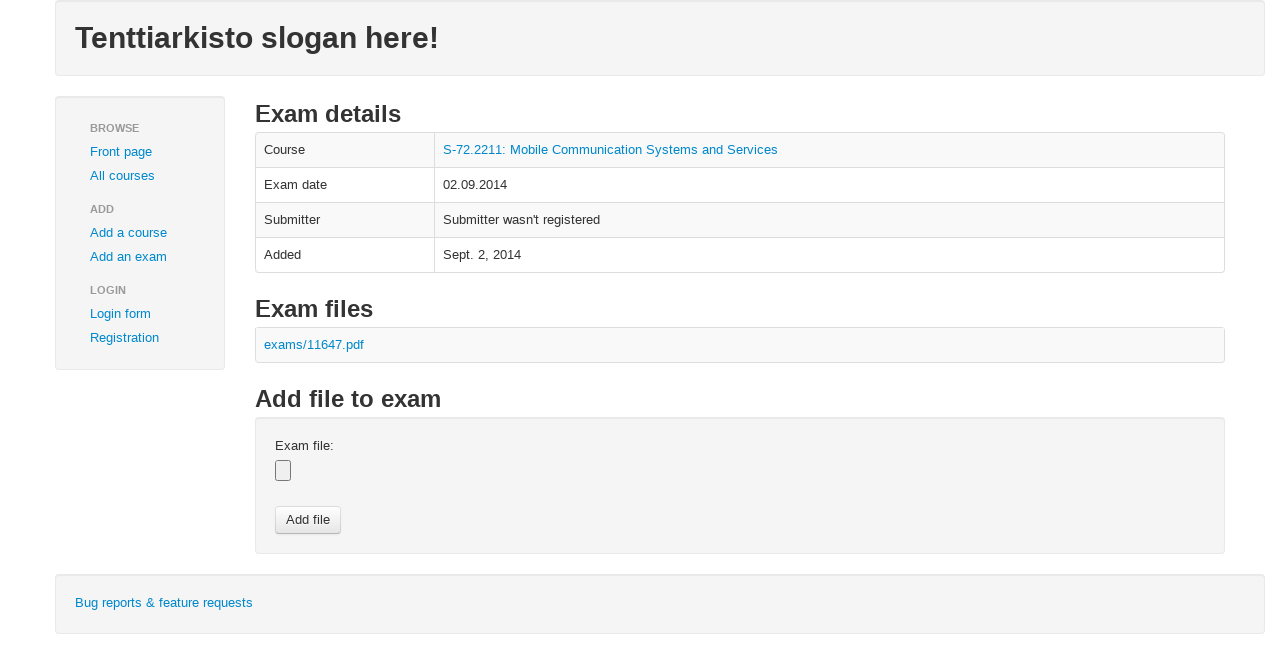

--- FILE ---
content_type: text/html; charset=utf-8
request_url: https://tenttiarkisto.fi/exams/11647/mobile-communication-systems-and-services/2014-09-02/
body_size: 3395
content:

<!DOCTYPE html>
<html lang="en">
<head>
    <meta name="viewport" content="width=device-width, initial-scale=1.0">
    <link rel="stylesheet" href="/static/css/bootstrap.min.css" />
    <link rel="stylesheet" href="/static/css/bootstrap-responsive.min.css" />
    <link rel="stylesheet" href="/static/css/datepicker.css" />
    <link rel="stylesheet" href="/static/css/select2.css" />
    <script type="text/javascript" src="/static/js/jquery-1.7.2.min.js"></script>
    <script type="text/javascript" src="/static/js/bootstrap.min.js"></script>
    <script type="text/javascript" src="/static/js/bootstrap-datepicker.js"></script>
    <script type="text/javascript" src="/static/js/select2.min.js"></script>
    <title>Tenttiarkisto</title>
    <script type="text/javascript">
      $(function(){
        // hide fallback tooltips and construct javascript ones
        $(".form_helptext").hide().each(function(i, e) {
          $("#" + $(e).attr("data-field-id")).tooltip({title: e.innerHTML.replace(/^ *\((.+)\)$/, "$1")});
        });
        // add delete confirmations
        $(".confirm-delete").click(function(e) {
          return window.confirm("Are you sure you want to delete?");
        });
      });
      
    </script>
</head>

<body>
  <div class="container">
    <div class="row">
      <div class="span12 well"><h1>Tenttiarkisto slogan here!</h1></div>
    </div>
    <div class="row-fluid">
      <div class="span2 well">
        
        <ul class="nav nav-list">
            <li class="nav-header">Browse</li>
            <li><a href="/">Front page</a></li>
            <li><a href="/courses/">All courses</a></li>
            <li class="nav-header">Add</li>
            <li><a href="/courses/add/">Add a course</a></li>
            <li><a href="/exams/add/">Add an exam</a></li>
            
              <li class="nav-header">Login</li>
              <li><a href="/login/">Login form</a></li>
              <li><a href="/register/">Registration</a></li>
            
        </ul>
        
      </div>
      <div class="span10">
        



<h2>Exam details</h2>
<table class="table table-bordered table-striped">
  <tr>
    <td>Course</td><td><a href="/courses/1062/mobile-communication-systems-and-services/">S-72.2211: Mobile Communication Systems and Services</a></td>
  </tr>
  <tr>
    <td>Exam date</td><td>02.09.2014</td>
  </tr>
  <tr>
    <td>Submitter</td>
    <td>
      Submitter wasn't registered
    </td>
  </tr>
  <tr>
    <td>Added</td><td>Sept. 2, 2014</td>
  </tr>
</table>
<h2>Exam files</h2>
<table class="table table-bordered table-striped">
  
  <tr><td><a href="https://tenttiarkistoprodsa.blob.core.windows.net/exams/exams/11647.pdf">exams/11647.pdf</a>
    
  </td></tr>
  
</table>

<h2>Add file to exam</h2>
<form action="." method="post" enctype="multipart/form-data" class="well"><input type="hidden" name="csrfmiddlewaretoken" value="iMlRFHxbIwl5Mp3Kp2Ibz8t86ApiAKYntuUPukzqm0v2861eiyg2hbOJ2S3KXAMW">
  

  
  <p>
    <label for="id_exam_file">
      Exam file:
    </label>
    <input type="file" name="exam_file" required id="id_exam_file">
  </p>
  


  <input type="submit" value="Add file" class="btn" />
</form>

      </div>
    </div>
    <div class="row">
      <div class="span12 well"><a href="https://github.com/Tietokilta/tenttiarkisto/issues">Bug reports & feature requests</a></div>
    </div>
  </div>
</body>
</html>



--- FILE ---
content_type: text/css; charset="utf-8"
request_url: https://tenttiarkisto.fi/static/css/select2.css
body_size: 15021
content:
/*
Version: 2.1 Timestamp: Tue Jun 12 19:50:25 PDT 2012
*/
.select2-container {
    position: relative;
    display: inline-block;
    /* inline-block for ie7 */
    zoom: 1;
    *display: inline;

}

.select2-container,
.select2-drop,
.select2-search,
.select2-container .select2-search input{
  /* 
    Force border-box so that % widths fit the parent
    container without overlap because of margin/padding.
    
    More Info : http://www.quirksmode.org/css/box.html
  */
  -moz-box-sizing: border-box;    /* firefox */
  -ms-box-sizing: border-box;     /* ie */
  -webkit-box-sizing: border-box; /* webkit */
  -khtml-box-sizing: border-box;  /* konqueror */
  box-sizing: border-box;         /* css3 */
}

.select2-container .select2-choice {
    background-color: #fff;
    background-image: -webkit-gradient(linear, left bottom, left top, color-stop(0, #eeeeee), color-stop(0.5, white));
    background-image: -webkit-linear-gradient(center bottom, #eeeeee 0%, white 50%);
    background-image: -moz-linear-gradient(center bottom, #eeeeee 0%, white 50%);
    background-image: -o-linear-gradient(bottom, #eeeeee 0%, #ffffff 50%);
    background-image: -ms-linear-gradient(top, #eeeeee 0%, #ffffff 50%);
    filter: progid:DXImageTransform.Microsoft.gradient(startColorstr = '#eeeeee', endColorstr = '#ffffff', GradientType = 0);
    background-image: linear-gradient(top, #eeeeee 0%, #ffffff 50%);
    -webkit-border-radius: 4px;
    -moz-border-radius: 4px;
    border-radius: 4px;
    -moz-background-clip: padding;
    -webkit-background-clip: padding-box;
    background-clip: padding-box;
    border: 1px solid #aaa;
    display: block;
    overflow: hidden;
    white-space: nowrap;
    position: relative;
    height: 26px;
    line-height: 26px;
    padding: 0 0 0 8px;
    color: #444;
    text-decoration: none;
}

.select2-container .select2-choice span {
    margin-right: 26px;
    display: block;
    overflow: hidden;
    white-space: nowrap;
    -o-text-overflow: ellipsis;
    -ms-text-overflow: ellipsis;
    text-overflow: ellipsis;
}

.select2-container .select2-choice abbr {
  display: block;
  position: absolute;
  right: 26px;
  top: 8px;
  width: 12px;
  height: 12px;
  font-size: 1px;
  background: url(../img/select2.png) right top no-repeat;
  cursor: pointer;
  text-decoration: none;
  border:0;
  outline: 0;
}
.select2-container .select2-choice abbr:hover {
  background-position: right -11px;
  cursor: pointer;
}

.select2-container .select2-drop {
    background: #fff;
    border: 1px solid #aaa;
    border-top: 0;
    position: absolute;
    top: 100%;
    -webkit-box-shadow: 0 4px 5px rgba(0, 0, 0, .15);
    -moz-box-shadow: 0 4px 5px rgba(0, 0, 0, .15);
    -o-box-shadow: 0 4px 5px rgba(0, 0, 0, .15);
    box-shadow: 0 4px 5px rgba(0, 0, 0, .15);
    z-index: 999;
    width:100%;
    margin-top:-1px;

  -webkit-border-radius: 0 0 4px 4px;
  -moz-border-radius: 0 0 4px 4px;
  border-radius: 0 0 4px 4px;
}

.select2-container .select2-choice div {
    -webkit-border-radius: 0 4px 4px 0;
    -moz-border-radius: 0 4px 4px 0;
    border-radius: 0 4px 4px 0;
    -moz-background-clip: padding;
    -webkit-background-clip: padding-box;
    background-clip: padding-box;
    background: #ccc;
    background-image: -webkit-gradient(linear, left bottom, left top, color-stop(0, #ccc), color-stop(0.6, #eee));
    background-image: -webkit-linear-gradient(center bottom, #ccc 0%, #eee 60%);
    background-image: -moz-linear-gradient(center bottom, #ccc 0%, #eee 60%);
    background-image: -o-linear-gradient(bottom, #ccc 0%, #eee 60%);
    background-image: -ms-linear-gradient(top, #cccccc 0%, #eeeeee 60%);
    filter: progid:DXImageTransform.Microsoft.gradient(startColorstr = '#cccccc', endColorstr = '#eeeeee', GradientType = 0);
    background-image: linear-gradient(top, #cccccc 0%, #eeeeee 60%);
    border-left: 1px solid #aaa;
    position: absolute;
    right: 0;
    top: 0;
    display: block;
    height: 100%;
    width: 18px;
}

.select2-container .select2-choice div b {
    background: url('../img/select2.png') no-repeat 0 1px;
    display: block;
    width: 100%;
    height: 100%;
}

.select2-container .select2-search {
  display: inline-block;
    white-space: nowrap;
    z-index: 1010;
  min-height: 26px;
  width: 100%;
  margin: 0;
  padding-left: 4px;
  padding-right: 4px;
}

.select2-container .select2-search-hidden {
  display: block;
  position: absolute;
  left: -10000px;
}

.select2-container .select2-search input {
    background: #fff url('../img/select2.png') no-repeat 100% -22px;
    background: url('../img/select2.png') no-repeat 100% -22px, -webkit-gradient(linear, left bottom, left top, color-stop(0.85, white), color-stop(0.99, #eeeeee));
    background: url('../img/select2.png') no-repeat 100% -22px, -webkit-linear-gradient(center bottom, white 85%, #eeeeee 99%);
    background: url('../img/select2.png') no-repeat 100% -22px, -moz-linear-gradient(center bottom, white 85%, #eeeeee 99%);
    background: url('../img/select2.png') no-repeat 100% -22px, -o-linear-gradient(bottom, white 85%, #eeeeee 99%);
    background: url('../img/select2.png') no-repeat 100% -22px, -ms-linear-gradient(top, #ffffff 85%, #eeeeee 99%);
    background: url('../img/select2.png') no-repeat 100% -22px, linear-gradient(top, #ffffff 85%, #eeeeee 99%);
    padding: 4px 20px 4px 5px;
    outline: 0;
    border: 1px solid #aaa;
    font-family: sans-serif;
    font-size: 1em;
    width:100%;
    margin:0;
    height:auto !important;
    min-height: 26px;
    -webkit-box-shadow: none;
    -moz-box-shadow: none;
    box-shadow: none;
    border-radius: 0;
    -moz-border-radius: 0;
    -webkit-border-radius: 0;  
}

.select2-container .select2-search input.select2-active {
    background: #fff url('spinner.gif') no-repeat 100%;
    background: url('spinner.gif') no-repeat 100%, -webkit-gradient(linear, left bottom, left top, color-stop(0.85, white), color-stop(0.99, #eeeeee));
    background: url('spinner.gif') no-repeat 100%, -webkit-linear-gradient(center bottom, white 85%, #eeeeee 99%);
    background: url('spinner.gif') no-repeat 100%, -moz-linear-gradient(center bottom, white 85%, #eeeeee 99%);
    background: url('spinner.gif') no-repeat 100%, -o-linear-gradient(bottom, white 85%, #eeeeee 99%);
    background: url('spinner.gif') no-repeat 100%, -ms-linear-gradient(top, #ffffff 85%, #eeeeee 99%);
    background: url('spinner.gif') no-repeat 100%, linear-gradient(top, #ffffff 85%, #eeeeee 99%);
}


.select2-container-active .select2-choice,
.select2-container-active .select2-choices {
    -webkit-box-shadow: 0 0 5px rgba(0,0,0,.3);
    -moz-box-shadow   : 0 0 5px rgba(0,0,0,.3);
    -o-box-shadow     : 0 0 5px rgba(0,0,0,.3);
    box-shadow        : 0 0 5px rgba(0,0,0,.3);
    border: 1px solid #5897fb;
    outline: none;
}

.select2-dropdown-open .select2-choice {
  border: 1px solid #aaa;
  border-bottom-color: transparent;
  -webkit-box-shadow: 0 1px 0 #fff inset;
  -moz-box-shadow   : 0 1px 0 #fff inset;
  -o-box-shadow     : 0 1px 0 #fff inset;
  box-shadow        : 0 1px 0 #fff inset;
  background-color: #eee;
  background-image: -webkit-gradient(linear, left bottom, left top, color-stop(0, white), color-stop(0.5, #eeeeee));
  background-image: -webkit-linear-gradient(center bottom, white 0%, #eeeeee 50%);
  background-image: -moz-linear-gradient(center bottom, white 0%, #eeeeee 50%);
  background-image: -o-linear-gradient(bottom, white 0%, #eeeeee 50%);
  background-image: -ms-linear-gradient(top, #ffffff 0%,#eeeeee 50%);
  filter: progid:DXImageTransform.Microsoft.gradient( startColorstr='#ffffff', endColorstr='#eeeeee',GradientType=0 );
  background-image: linear-gradient(top, #ffffff 0%,#eeeeee 50%);
  -webkit-border-bottom-left-radius : 0;
  -webkit-border-bottom-right-radius: 0;
  -moz-border-radius-bottomleft : 0;
  -moz-border-radius-bottomright: 0;
  border-bottom-left-radius : 0;
  border-bottom-right-radius: 0;
}

.select2-dropdown-open .select2-choice div {
  background: transparent;
  border-left: none;
}
.select2-dropdown-open .select2-choice div b {
  background-position: -18px 1px;
}

/* results */
.select2-container .select2-results {
  margin: 4px 4px 4px 0;
  padding: 0 0 0 4px;
  position: relative;
  overflow-x: hidden;
  overflow-y: auto;
  max-height: 200px;
}
.select2-container .select2-results li {
  line-height: 80%;
  padding: 7px 7px 8px;
  margin: 0;
  list-style: none;
  cursor: pointer;
  display: list-item;
}

.select2-container .select2-results .select2-highlighted {
  background: #3875d7;
  color: #fff;
}
.select2-container .select2-results li em {
  background: #feffde;
  font-style: normal;
}
.select2-container .select2-results .select2-highlighted em {
  background: transparent;
}
.select2-container .select2-results .select2-no-results {
  background: #f4f4f4;
  display: list-item;
}

/*
disabled look for already selected choices in the results dropdown
.select2-container .select2-results .select2-disabled.select2-highlighted {
    color: #666;
    background: #f4f4f4;
    display: list-item;
    cursor: default;
}
.select2-container .select2-results .select2-disabled {
  background: #f4f4f4;
  display: list-item;
  cursor: default;
}
*/
.select2-container .select2-results .select2-disabled {
    display: none;
}

.select2-more-results.select2-active {
    background: #f4f4f4 url('spinner.gif') no-repeat 100%;
}

.select2-more-results {
  background: #f4f4f4;
  display: list-item;
}

/* disabled styles */

.select2-container.select2-container-disabled .select2-choice {
    background-color: #f4f4f4;
    background-image: none;
    border: 1px solid #ddd;
    cursor: default;
}

.select2-container.select2-container-disabled .select2-choice div {
    background-color: #f4f4f4;
    background-image: none;
    border-left: 0;
}


/* multiselect */

.select2-container-multi .select2-choices {
    background-color: #fff;
      background-image: -webkit-gradient(linear, 0% 0%, 0% 100%, color-stop(1%, #eeeeee), color-stop(15%, #ffffff));
      background-image: -webkit-linear-gradient(top, #eeeeee 1%, #ffffff 15%);
      background-image: -moz-linear-gradient(top, #eeeeee 1%, #ffffff 15%);
      background-image: -o-linear-gradient(top, #eeeeee 1%, #ffffff 15%);
      background-image: -ms-linear-gradient(top, #eeeeee 1%, #ffffff 15%);
      background-image: linear-gradient(top, #eeeeee 1%, #ffffff 15%);
      border: 1px solid #aaa;
      margin: 0;
      padding: 0;
      cursor: text;
      overflow: hidden;
      height: auto !important;
      height: 1%;
      position: relative;
}

.select2-container-multi .select2-drop {
    margin-top:0;
}

.select2-container-multi .select2-choices {
    min-height: 26px;
}

.select2-container-multi.select2-container-active .select2-choices {
    -webkit-box-shadow: 0 0 5px rgba(0,0,0,.3);
    -moz-box-shadow   : 0 0 5px rgba(0,0,0,.3);
    -o-box-shadow     : 0 0 5px rgba(0,0,0,.3);
    box-shadow        : 0 0 5px rgba(0,0,0,.3);
    border: 1px solid #5897fb;
    outline: none;
}
.select2-container-multi .select2-choices li {
  float: left;
  list-style: none;
}
.select2-container-multi .select2-choices .select2-search-field {
  white-space: nowrap;
  margin: 0;
  padding: 0;
}

.select2-container-multi .select2-choices .select2-search-field input {
  color: #666;
  background: transparent !important;
  font-family: sans-serif;
  font-size: 100%;
  height: 15px;
  padding: 5px;
  margin: 1px 0;
  outline: 0;
  border: 0;
  -webkit-box-shadow: none;
  -moz-box-shadow   : none;
  -o-box-shadow     : none;
  box-shadow        : none;
}


.select2-default {
  color: #999 !important;
}

.select2-container-multi .select2-choices .select2-search-choice {
  -webkit-border-radius: 3px;
  -moz-border-radius   : 3px;
  border-radius        : 3px;
  -moz-background-clip   : padding;
  -webkit-background-clip: padding-box;
  background-clip        : padding-box;
  background-color: #e4e4e4;
  filter: progid:DXImageTransform.Microsoft.gradient( startColorstr='#f4f4f4', endColorstr='#eeeeee', GradientType=0 );
  background-image: -webkit-gradient(linear, 0% 0%, 0% 100%, color-stop(20%, #f4f4f4), color-stop(50%, #f0f0f0), color-stop(52%, #e8e8e8), color-stop(100%, #eeeeee));
  background-image: -webkit-linear-gradient(top, #f4f4f4 20%, #f0f0f0 50%, #e8e8e8 52%, #eeeeee 100%);
  background-image: -moz-linear-gradient(top, #f4f4f4 20%, #f0f0f0 50%, #e8e8e8 52%, #eeeeee 100%);
  background-image: -o-linear-gradient(top, #f4f4f4 20%, #f0f0f0 50%, #e8e8e8 52%, #eeeeee 100%);
  background-image: -ms-linear-gradient(top, #f4f4f4 20%, #f0f0f0 50%, #e8e8e8 52%, #eeeeee 100%);
  background-image: linear-gradient(top, #f4f4f4 20%, #f0f0f0 50%, #e8e8e8 52%, #eeeeee 100%);
  -webkit-box-shadow: 0 0 2px #ffffff inset, 0 1px 0 rgba(0,0,0,0.05);
  -moz-box-shadow   : 0 0 2px #ffffff inset, 0 1px 0 rgba(0,0,0,0.05);
  box-shadow        : 0 0 2px #ffffff inset, 0 1px 0 rgba(0,0,0,0.05);
  color: #333;
  border: 1px solid #aaaaaa;
  line-height: 13px;
  padding: 3px 5px 3px 18px;
  margin: 3px 0 3px 5px;
  position: relative;
  cursor: default;
}
.select2-container-multi .select2-choices .select2-search-choice span {
  cursor: default;
}
.select2-container-multi .select2-choices .select2-search-choice-focus {
  background: #d4d4d4;
}

.select2-search-choice-close {
  display: block;
  position: absolute;
  right: 3px;
  top: 4px;
  width: 12px;
  height: 13px;
  font-size: 1px;
  background: url(../img/select2.png) right top no-repeat;
  outline: none;
}

.select2-container-multi .select2-search-choice-close {
  left: 3px;
}


.select2-container-multi .select2-choices .select2-search-choice .select2-search-choice-close:hover {
  background-position: right -11px;
}
.select2-container-multi .select2-choices .select2-search-choice-focus .select2-search-choice-close {
  background-position: right -11px;
}


.select2-container-multi .select2-results {
  margin: -1px 0 0;
  padding: 0;
}

/* disabled styles */

.select2-container-multi.select2-container-disabled .select2-choices{
    background-color: #f4f4f4;
    background-image: none;
    border: 1px solid #ddd;
    cursor: default;
}

.select2-container-multi.select2-container-disabled .select2-choices .select2-search-choice {
    background-image: none;
    background-color: #f4f4f4;
    border: 1px solid #ddd;
    padding: 3px 5px 3px 5px;
}

.select2-container-multi.select2-container-disabled .select2-choices .select2-search-choice .select2-search-choice-close {
    display: none;
}
/* end multiselect */


--- FILE ---
content_type: text/javascript; charset="utf-8"
request_url: https://tenttiarkisto.fi/static/js/select2.min.js
body_size: 23695
content:
/*
Copyright 2012 Igor Vaynberg
 
Version: 2.1 Timestamp: Tue Jun 12 19:50:25 PDT 2012

Licensed under the Apache License, Version 2.0 (the "License"); you may not use this work except in
compliance with the License. You may obtain a copy of the License in the LICENSE file, or at:

http://www.apache.org/licenses/LICENSE-2.0

Unless required by applicable law or agreed to in writing, software distributed under the License is
distributed on an "AS IS" BASIS, WITHOUT WARRANTIES OR CONDITIONS OF ANY KIND, either express or implied.
See the License for the specific language governing permissions and limitations under the License.*/
(function(e,h){function i(a,b){var c=0,f=b.length,j;if("undefined"===typeof a)return-1;if(a.constructor===String)for(;c<f;c+=1){if(0===a.localeCompare(b[c]))return c}else for(;c<f;c+=1)if(j=b[c],j.constructor===String){if(0===j.localeCompare(a))return c}else if(j===a)return c;return-1}function n(a,b){return a===b?!0:a===h||b===h||null===a||null===b?!1:a.constructor===String?0===a.localeCompare(b):b.constructor===String?0===b.localeCompare(a):!1}function r(a,b){var c,f,j;if(null===a||1>a.length)return[];
c=a.split(b);f=0;for(j=c.length;f<j;f+=1)c[f]=e.trim(c[f]);return c}function w(a){a.bind("keydown",function(){a.data("keyup-change-value",a.val())});a.bind("keyup",function(){a.val()!==a.data("keyup-change-value")&&a.trigger("keyup-change")})}function x(a){a.bind("mousemove",function(a){var c=e(document).data("select2-lastpos");(c===h||c.x!==a.pageX||c.y!==a.pageY)&&e(a.target).trigger("mousemove-filtered",a)})}function s(a,b){var c;return function(){window.clearTimeout(c);c=window.setTimeout(b,a)}}
function y(a,b){var c=s(a,function(a){b.trigger("scroll-debounced",a)});b.bind("scroll",function(a){0<=i(a.target,b.get())&&c(a)})}function g(a){a.preventDefault();a.stopPropagation()}function t(a){var b,c=0,f=null,j=a.quietMillis||100;return function(d){window.clearTimeout(b);b=window.setTimeout(function(){var b=c+=1,j=a.data,h=a.transport||e.ajax,j=j.call(this,d.term,d.page,d.context);null!==f&&f.abort();f=h.call(null,{url:a.url,dataType:a.dataType,data:j,success:function(f){b<c||(f=a.results(f,
d.page),d.callback(f))}})},j)}}function u(a){var b=a,c=function(a){return""+a.text};e.isArray(b)||(c=b.text,e.isFunction(c)||(c=function(a){return a[b.text]}),b=b.results);return function(a){var j=a.term,d={};if(j==="")a.callback({results:b});else{d.results=e(b).filter(function(){return a.matcher(j,c(this))}).get();a.callback(d)}}}function v(a){return e.isFunction(a)?a:function(b){var c=b.term,f={results:[]};e(a).each(function(){var a=this.text!==h,e=a?this.text:this;if(""===c||b.matcher(c,e))f.results.push(a?
this:{id:this,text:this})});b.callback(f)}}function o(a,b){var c=function(){};c.prototype=new a;c.prototype.constructor=c;c.prototype.parent=a.prototype;c.prototype=e.extend(c.prototype,b);return c}if(window.Select2===h){var d,m,p,q;d={TAB:9,ENTER:13,ESC:27,SPACE:32,LEFT:37,UP:38,RIGHT:39,DOWN:40,SHIFT:16,CTRL:17,ALT:18,PAGE_UP:33,PAGE_DOWN:34,HOME:36,END:35,BACKSPACE:8,DELETE:46,isArrow:function(a){a=a.which?a.which:a;switch(a){case d.LEFT:case d.RIGHT:case d.UP:case d.DOWN:return!0}return!1},isControl:function(a){a=
a.which?a.which:a;switch(a){case d.SHIFT:case d.CTRL:case d.ALT:return!0}return!1},isFunctionKey:function(a){a=a.which?a.which:a;return 112<=a&&123>=a}};e(document).delegate("*","mousemove",function(a){e(document).data("select2-lastpos",{x:a.pageX,y:a.pageY})});e(document).ready(function(){e(document).delegate("*","mousedown focusin touchend",function(a){var b=e(a.target).closest("div.select2-container").get(0);e(document).find("div.select2-container-active").each(function(){this!==b&&e(this).data("select2").blur()})})});
m=o(Object,{bind:function(a){var b=this;return function(){a.apply(b,arguments)}},init:function(a){var b,c;this.opts=a=this.prepareOpts(a);this.id=a.id;a.element.data("select2")!==h&&null!==a.element.data("select2")&&this.destroy();this.enabled=!0;this.container=this.createContainer();a.element.attr("class")!==h&&this.container.addClass(a.element.attr("class"));this.opts.element.data("select2",this).hide().after(this.container);this.container.data("select2",this);this.dropdown=this.container.find(".select2-drop");
this.results=b=this.container.find(".select2-results");this.search=c=this.container.find("input[type=text]");this.resultsPage=0;this.context=null;this.initContainer();x(this.results);this.container.delegate(".select2-results","mousemove-filtered",this.bind(this.highlightUnderEvent));y(80,this.results);this.container.delegate(".select2-results","scroll-debounced",this.bind(this.loadMoreIfNeeded));e.fn.mousewheel&&b.mousewheel(function(a,c,e,d){c=b.scrollTop();0<d&&0>=c-d?(b.scrollTop(0),g(a)):0>d&&
b.get(0).scrollHeight-b.scrollTop()+d<=b.height()&&(b.scrollTop(b.get(0).scrollHeight-b.height()),g(a))});w(c);c.bind("keyup-change",this.bind(this.updateResults));c.bind("focus",function(){c.addClass("select2-focused")});c.bind("blur",function(){c.removeClass("select2-focused")});this.container.delegate(".select2-results","click",this.bind(function(a){0<e(a.target).closest(".select2-result:not(.select2-disabled)").length?(this.highlightUnderEvent(a),this.selectHighlighted(a)):(g(a),this.focusSearch())}));
e.isFunction(this.opts.initSelection)&&(this.initSelection(),this.monitorSource());a.element.is(":disabled")&&this.disable()},destroy:function(){var a=this.opts.element.data("select2");a!==h&&(a.container.remove(),a.opts.element.removeData("select2").unbind(".select2").show())},prepareOpts:function(a){var b,c,f;b=a.element;"select"===b.get(0).tagName.toLowerCase()&&(this.select=c=a.element);c&&e.each("id multiple ajax query createSearchChoice initSelection data tags".split(" "),function(){if(this in
a)throw Error("Option '"+this+"' is not allowed for Select2 when attached to a <select> element.");});a=e.extend({},{formatResult:function(a){return a.text},formatSelection:function(a){return a.text},formatNoMatches:function(){return"No matches found"},formatInputTooShort:function(a,b){return"Please enter "+(b-a.length)+" more characters"},minimumResultsForSearch:0,minimumInputLength:0,id:function(a){return a.id},matcher:function(a,b){return b.toUpperCase().indexOf(a.toUpperCase())>=0}},a);"function"!==
typeof a.id&&(f=a.id,a.id=function(a){return a[f]});c?(a.query=this.bind(function(a){var c={results:[],more:false},f=a.term,d=this.getPlaceholder();b.find("option").each(function(b){var g=e(this),i=g.text();if(b===0&&d!==h&&i==="")return true;a.matcher(f,i)&&c.results.push({id:g.attr("value"),text:i})});a.callback(c)}),a.id=function(a){return a.id}):"query"in a||("ajax"in a?a.query=t(a.ajax):"data"in a?a.query=u(a.data):"tags"in a&&(a.query=v(a.tags),a.createSearchChoice=function(a){return{id:a,text:a}},
a.initSelection=function(a){var b=[];e(r(a.val(),",")).each(function(){b.push({id:this,text:this})});return b}));if("function"!==typeof a.query)throw"query function not defined for Select2 "+a.element.attr("id");return a},monitorSource:function(){this.opts.element.bind("change.select2",this.bind(function(){!0!==this.opts.element.data("select2-change-triggered")&&this.initSelection()}))},triggerChange:function(){this.opts.element.data("select2-change-triggered",!0);this.opts.element.trigger("change");
this.opts.element.data("select2-change-triggered",!1)},enable:function(){this.enabled||(this.enabled=!0,this.container.removeClass("select2-container-disabled"))},disable:function(){this.enabled&&(this.close(),this.enabled=!1,this.container.addClass("select2-container-disabled"))},opened:function(){return this.container.hasClass("select2-dropdown-open")},open:function(){this.opened()||(this.container.addClass("select2-dropdown-open").addClass("select2-container-active"),this.updateResults(!0),this.dropdown.show(),
this.ensureHighlightVisible(),this.focusSearch())},close:function(){this.opened()&&(this.dropdown.hide(),this.container.removeClass("select2-dropdown-open"),this.results.empty(),this.clearSearch())},clearSearch:function(){},ensureHighlightVisible:function(){var a=this.results,b,c,f,d;b=a.children(".select2-result");c=this.highlight();0>c||(f=e(b[c]),d=f.offset().top+f.outerHeight(),c===b.length-1&&(b=a.find("li.select2-more-results"),0<b.length&&(d=b.offset().top+b.outerHeight())),b=a.offset().top+
a.outerHeight(),d>b&&a.scrollTop(a.scrollTop()+(d-b)),f=f.offset().top-a.offset().top,0>f&&a.scrollTop(a.scrollTop()+f))},moveHighlight:function(a){for(var b=this.results.children(".select2-result"),c=this.highlight();-1<c&&c<b.length;)if(c+=a,!e(b[c]).hasClass("select2-disabled")){this.highlight(c);break}},highlight:function(a){var b=this.results.children(".select2-result");if(0===arguments.length)return i(b.filter(".select2-highlighted")[0],b.get());b.removeClass("select2-highlighted");a>=b.length&&
(a=b.length-1);0>a&&(a=0);e(b[a]).addClass("select2-highlighted");this.ensureHighlightVisible();this.opened()&&this.focusSearch()},highlightUnderEvent:function(a){a=e(a.target).closest(".select2-result");0<a.length&&this.highlight(a.index())},loadMoreIfNeeded:function(){var a=this.results,b=a.find("li.select2-more-results"),c,f=-1,d=this.resultsPage+1;0!==b.length&&(c=b.offset().top-a.offset().top-a.height(),0>=c&&(b.addClass("select2-active"),this.opts.query({term:this.search.val(),page:d,context:this.context,
matcher:this.opts.matcher,callback:this.bind(function(c){var k=[],g=this;e(c.results).each(function(){k.push("<li class='select2-result'>");k.push(g.opts.formatResult(this));k.push("</li>")});b.before(k.join(""));a.find(".select2-result").each(function(a){var b=e(this);b.data("select2-data")!==h?f=a:b.data("select2-data",c.results[a-f-1])});c.more?b.removeClass("select2-active"):b.remove();this.resultsPage=d})})))},updateResults:function(a){function b(a){f.html(a);f.scrollTop(0);c.removeClass("select2-active")}
var c=this.search,f=this.results,d=this.opts,g=this;!0!==a&&!1===this.showSearchInput||(c.addClass("select2-active"),c.val().length<d.minimumInputLength?b("<li class='select2-no-results'>"+d.formatInputTooShort(c.val(),d.minimumInputLength)+"</li>"):(this.resultsPage=1,d.query({term:c.val(),page:this.resultsPage,context:null,matcher:d.matcher,callback:this.bind(function(k){var i=[],l;this.context=k.context===h?null:k.context;this.opts.createSearchChoice&&""!==c.val()&&(l=this.opts.createSearchChoice.call(null,
c.val(),k.results),l!==h&&null!==l&&g.id(l)!==h&&null!==g.id(l)&&0===e(k.results).filter(function(){return n(g.id(this),g.id(l))}).length&&k.results.unshift(l));0===k.results.length?b("<li class='select2-no-results'>"+d.formatNoMatches(c.val())+"</li>"):(e(k.results).each(function(){i.push("<li class='select2-result'>");i.push(d.formatResult(this));i.push("</li>")}),!0===k.more&&i.push("<li class='select2-more-results'>Loading more results...</li>"),b(i.join("")),f.children(".select2-result").each(function(a){a=
k.results[a];e(this).data("select2-data",a)}),this.postprocessResults(k,a))})})))},cancel:function(){this.close()},blur:function(){window.setTimeout(this.bind(function(){this.close();this.container.removeClass("select2-container-active");this.clearSearch();this.selection.find(".select2-search-choice-focus").removeClass("select2-search-choice-focus");this.search.blur()}),10)},focusSearch:function(){window.setTimeout(this.bind(function(){this.search.focus()}),10)},selectHighlighted:function(){var a=
this.results.find(".select2-highlighted:not(.select2-disabled)").data("select2-data");if(a)this.onSelect(a)},getPlaceholder:function(){return this.opts.element.attr("placeholder")||this.opts.element.data("placeholder")||this.opts.placeholder},getContainerWidth:function(){var a,b,c,f;if(this.opts.width!==h)return this.opts.width;a=this.opts.element.attr("style");if(a!==h){a=a.split(";");c=0;for(f=a.length;c<f;c+=1)if(b=a[c].replace(/\s/g,"").match(/width:(([-+]?([0-9]*\.)?[0-9]+)(px|em|ex|%|in|cm|mm|pt|pc))/),
null!==b&&1<=b.length)return b[1]}return this.opts.element.width()+"px"}});p=o(m,{createContainer:function(){return e("<div></div>",{"class":"select2-container",style:"width: "+this.getContainerWidth()}).html("    <a href='javascript:void(0)' class='select2-choice'>   <span></span><abbr class='select2-search-choice-close' style='display:none;'></abbr>   <div><b></b></div></a>    <div class='select2-drop' style='display:none;'>   <div class='select2-search'>       <input type='text' autocomplete='off'/>   </div>   <ul class='select2-results'>   </ul></div>")},
open:function(){this.opened()||this.parent.open.apply(this,arguments)},close:function(){this.opened()&&this.parent.close.apply(this,arguments)},focus:function(){this.close();this.selection.focus()},isFocused:function(){return this.selection.is(":focus")},cancel:function(){this.parent.cancel.apply(this,arguments);this.selection.focus()},initContainer:function(){var a,b=this.container,c=!1;this.selection=a=b.find(".select2-choice");this.search.bind("keydown",this.bind(function(a){switch(a.which){case d.UP:case d.DOWN:this.moveHighlight(a.which===
d.UP?-1:1);g(a);break;case d.TAB:case d.ENTER:this.selectHighlighted();g(a);break;case d.ESC:this.cancel(a),a.preventDefault()}}));b.delegate(".select2-choice","click",this.bind(function(b){c=!0;this.opened()?(this.close(),a.focus()):this.enabled&&this.open();b.preventDefault();c=!1}));b.delegate(".select2-choice","keydown",this.bind(function(a){if(this.enabled&&!(a.which===d.TAB||d.isControl(a)||d.isFunctionKey(a)||a.which===d.ESC))this.open(),(a.which===d.PAGE_UP||a.which===d.PAGE_DOWN||a.which===
d.SPACE)&&g(a),a.which===d.ENTER&&g(a)}));b.delegate(".select2-choice","focus",function(){this.enabled&&b.addClass("select2-container-active")});b.delegate(".select2-choice","blur",this.bind(function(){c||this.opened()||this.blur()}));a.delegate("abbr","click",this.bind(function(a){this.enabled&&(this.val(""),g(a),this.close(),this.triggerChange())}));this.setPlaceholder()},initSelection:function(){var a;""===this.opts.element.val()?this.updateSelection({id:"",text:""}):(a=this.opts.initSelection.call(null,
this.opts.element),a!==h&&null!==a&&this.updateSelection(a));this.close();this.setPlaceholder()},prepareOpts:function(){var a=this.parent.prepareOpts.apply(this,arguments);"select"===a.element.get(0).tagName.toLowerCase()&&(a.initSelection=function(a){a=a.find(":selected");return{id:a.attr("value"),text:a.text()}});return a},setPlaceholder:function(){var a=this.getPlaceholder();""===this.opts.element.val()&&a!==h&&!(this.select&&""!==this.select.find("option:first").text())&&("object"===typeof a?
this.updateSelection(a):this.selection.find("span").html(a),this.selection.addClass("select2-default"),this.selection.find("abbr").hide())},postprocessResults:function(a,b){var c=0,f=this,d=!0;this.results.find(".select2-result").each(function(a){if(n(f.id(e(this).data("select2-data")),f.opts.element.val()))return c=a,!1});this.highlight(c);!0===b&&(d=this.showSearchInput=a.results.length>=this.opts.minimumResultsForSearch,this.container.find(".select2-search")[d?"removeClass":"addClass"]("select2-search-hidden"),
this.container[d?"addClass":"removeClass"]("select2-with-searchbox"))},onSelect:function(a){var b=this.opts.element.val();this.opts.element.val(this.id(a));this.updateSelection(a);this.close();this.selection.focus();n(b,this.id(a))||this.triggerChange()},updateSelection:function(a){this.selection.find("span").html(this.opts.formatSelection(a));this.selection.removeClass("select2-default");this.opts.allowClear&&this.getPlaceholder()!==h&&this.selection.find("abbr").show()},val:function(){var a,b=null;
if(0===arguments.length)return this.opts.element.val();a=arguments[0];this.select?(this.select.val(a).find(":selected").each(function(){b={id:e(this).attr("value"),text:e(this).text()};return!1}),this.updateSelection(b)):(this.opts.element.val(!a?"":this.id(a)),this.updateSelection(a));this.setPlaceholder()},clearSearch:function(){this.search.val("")}});q=o(m,{createContainer:function(){return e("<div></div>",{"class":"select2-container select2-container-multi",style:"width: "+this.getContainerWidth()}).html("    <ul class='select2-choices'>  <li class='select2-search-field'>    <input type='text' autocomplete='off' style='width: 25px;'>  </li></ul><div class='select2-drop' style='display:none;'>   <ul class='select2-results'>   </ul></div>")},
prepareOpts:function(){var a=this.parent.prepareOpts.apply(this,arguments),a=e.extend({},{closeOnSelect:!0},a);"select"===a.element.get(0).tagName.toLowerCase()&&(a.initSelection=function(a){var c=[];a.find(":selected").each(function(){c.push({id:e(this).attr("value"),text:e(this).text()})});return c});return a},initContainer:function(){var a;this.searchContainer=this.container.find(".select2-search-field");this.selection=a=this.container.find(".select2-choices");this.search.bind("keydown",this.bind(function(b){if(this.enabled){if(b.which===
d.BACKSPACE&&""===this.search.val()){this.close();var c;c=a.find(".select2-search-choice-focus");if(0<c.length){this.unselect(c.first());this.search.width(10);g(b);return}c=a.find(".select2-search-choice");0<c.length&&c.last().addClass("select2-search-choice-focus")}else a.find(".select2-search-choice-focus").removeClass("select2-search-choice-focus");if(this.opened())switch(b.which){case d.UP:case d.DOWN:this.moveHighlight(b.which===d.UP?-1:1);g(b);return;case d.ENTER:case d.TAB:this.selectHighlighted();
g(b);return;case d.ESC:this.cancel(b);b.preventDefault();return}b.which===d.TAB||(d.isControl(b)||d.isFunctionKey(b)||b.which===d.BACKSPACE||b.which===d.ESC)||(this.open(),(b.which===d.PAGE_UP||b.which===d.PAGE_DOWN)&&g(b))}}));this.search.bind("keyup",this.bind(this.resizeSearch));this.container.delegate(".select2-choices","click",this.bind(function(a){this.enabled&&(this.open(),this.focusSearch(),a.preventDefault())}));this.container.delegate(".select2-choices","focus",this.bind(function(){this.enabled&&
(this.container.addClass("select2-container-active"),this.clearPlaceholder())}));this.clearSearch()},enable:function(){this.enabled||(this.parent.enable.apply(this,arguments),this.search.show())},disable:function(){this.enabled&&(this.parent.disable.apply(this,arguments),this.search.hide())},initSelection:function(){var a;""===this.opts.element.val()&&this.updateSelection([]);if(this.select||""!==this.opts.element.val())a=this.opts.initSelection.call(null,this.opts.element),a!==h&&null!==a&&this.updateSelection(a);
this.close();this.clearSearch()},clearSearch:function(){var a=this.getPlaceholder();a!==h&&0===this.getVal().length&&!1===this.search.hasClass("select2-focused")?(this.search.val(a).addClass("select2-default"),this.search.width(this.getContainerWidth())):this.search.val("").width(10)},clearPlaceholder:function(){this.search.hasClass("select2-default")&&this.search.val("").removeClass("select2-default")},open:function(){this.opened()||(this.parent.open.apply(this,arguments),this.resizeSearch(),this.focusSearch())},
close:function(){this.opened()&&this.parent.close.apply(this,arguments)},focus:function(){this.close();this.search.focus()},isFocused:function(){return this.search.hasClass("select2-focused")},updateSelection:function(a){var b=[],c=[],d=this;e(a).each(function(){0>i(d.id(this),b)&&(b.push(d.id(this)),c.push(this))});a=c;this.selection.find(".select2-search-choice").remove();e(a).each(function(){d.addSelectedChoice(this)});d.postprocessResults()},onSelect:function(a){this.addSelectedChoice(a);this.select&&
this.postprocessResults();this.opts.closeOnSelect?(this.close(),this.search.width(10)):(this.search.width(10),this.resizeSearch());this.triggerChange();this.focusSearch()},cancel:function(){this.close();this.focusSearch()},addSelectedChoice:function(a){var b,c=this.id(a),d=this.getVal();b=["<li class='select2-search-choice'>",this.opts.formatSelection(a),"<a href='javascript:void(0)' class='select2-search-choice-close' tabindex='-1'></a>","</li>"];b=e(b.join(""));b.find("a").bind("click dblclick",
this.bind(function(a){this.enabled&&(this.unselect(e(a.target)),this.selection.find(".select2-search-choice-focus").removeClass("select2-search-choice-focus"),g(a),this.close(),this.focusSearch())})).bind("focus",this.bind(function(){this.enabled&&this.container.addClass("select2-container-active")}));b.data("select2-data",a);b.insertBefore(this.searchContainer);d.push(c);this.setVal(d)},unselect:function(a){var b=this.getVal(),c,a=a.closest(".select2-search-choice");if(0===a.length)throw"Invalid argument: "+
a+". Must be .select2-search-choice";c=i(this.id(a.data("select2-data")),b);0<=c&&(b.splice(c,1),this.setVal(b),this.select&&this.postprocessResults());a.remove();this.triggerChange()},postprocessResults:function(){var a=this.getVal(),b=this.results.find(".select2-result"),c=this;b.each(function(){var b=e(this),d=c.id(b.data("select2-data"));0<=i(d,a)?b.addClass("select2-disabled"):b.removeClass("select2-disabled")});b.each(function(a){if(!e(this).hasClass("select2-disabled"))return c.highlight(a),
!1})},resizeSearch:function(){var a,b,c,d;c=this.search;a=e("<div></div>").css({position:"absolute",left:"-1000px",top:"-1000px",display:"none",fontSize:c.css("fontSize"),fontFamily:c.css("fontFamily"),fontStyle:c.css("fontStyle"),fontWeight:c.css("fontWeight"),letterSpacing:c.css("letterSpacing"),textTransform:c.css("textTransform"),whiteSpace:"nowrap"});a.text(c.val());e("body").append(a);c=a.width();a.remove();a=c+10;b=this.search.offset().left;c=this.selection.width();d=this.selection.offset().left;
b=c-(b-d)-(this.search.outerWidth()-this.search.width());b<a&&(b=c-(this.search.outerWidth()-this.search.width()));40>b&&(b=c-(this.search.outerWidth()-this.search.width()));this.search.width(b)},getVal:function(){var a;if(this.select)return a=this.select.val(),null===a?[]:a;a=this.opts.element.val();return r(a,",")},setVal:function(a){var b;this.select?this.select.val(a):(b=[],e(a).each(function(){0>i(this,b)&&b.push(this)}),this.opts.element.val(0===b.length?"":b.join(",")))},val:function(){var a,
b=[],c=this;if(0===arguments.length)return this.getVal();a=arguments[0];this.select?(this.setVal(a),this.select.find(":selected").each(function(){b.push({id:e(this).attr("value"),text:e(this).text()})}),this.updateSelection(b)):(a=null===a?[]:a,this.setVal(a),e(a).each(function(){b.push(c.id(this))}),this.setVal(b),this.updateSelection(a));this.clearSearch()},onSortStart:function(){if(this.select)throw Error("Sorting of elements is not supported when attached to <select>. Attach to <input type='hidden'/> instead.");
this.search.width(0);this.searchContainer.hide()},onSortEnd:function(){var a=[],b=this;this.searchContainer.show();this.searchContainer.appendTo(this.searchContainer.parent());this.resizeSearch();this.selection.find(".select2-search-choice").each(function(){a.push(b.opts.id(e(this).data("select2-data")))});this.setVal(a);this.triggerChange()}});e.fn.select2=function(){var a=Array.prototype.slice.call(arguments,0),b,c,d,g,m="val destroy open close focus isFocused container onSortStart onSortEnd enable disable".split(" ");
this.each(function(){if(0===a.length||"object"===typeof a[0])b=0===a.length?{}:e.extend({},a[0]),b.element=e(this),"select"===b.element.get(0).tagName.toLowerCase()?g=b.element.attr("multiple"):(g=b.multiple||!1,"tags"in b&&(b.multiple=g=!0)),c=g?new q:new p,c.init(b);else if("string"===typeof a[0]){if(0>i(a[0],m))throw"Unknown method: "+a[0];d=h;c=e(this).data("select2");if(c!==h&&(d="container"===a[0]?c.container:c[a[0]].apply(c,a.slice(1)),d!==h))return!1}else throw"Invalid arguments to select2 plugin: "+
a;});return d===h?this:d};window.Select2={query:{ajax:t,local:u,tags:v},util:{debounce:s},"class":{"abstract":m,single:p,multi:q}}}})(jQuery);
